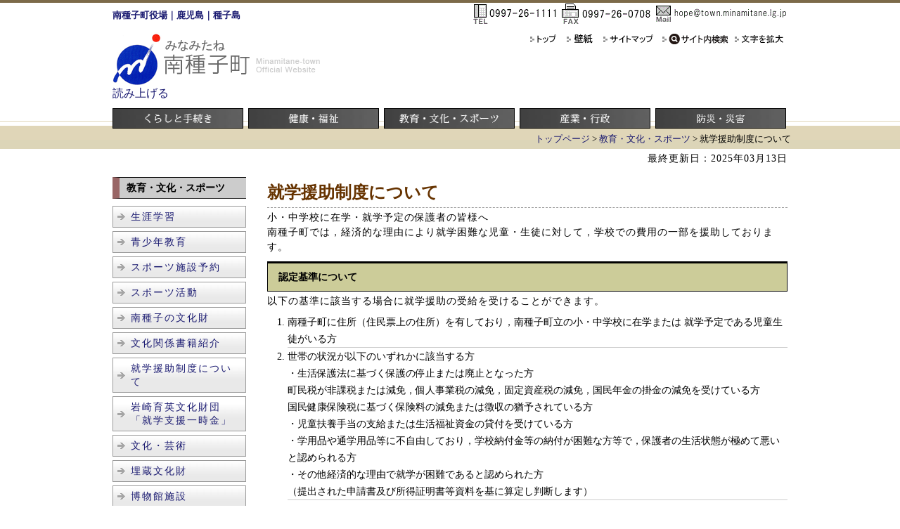

--- FILE ---
content_type: text/html
request_url: http://www.town.minamitane.kagoshima.jp/education/syugakuenjyo.html
body_size: 5317
content:
<!DOCTYPE html PUBLIC "-//W3C//DTD XHTML 1.0 Transitional//EN" "http://www.w3.org/TR/xhtml1/DTD/xhtml1-transitional.dtd">

<html xmlns="http://www.w3.org/1999/xhtml" xml:lang="ja">

<head>


<!--エクスポートする前にコメントアウトを外す（Read Speaker） -->
<script src="//cdn1.readspeaker.com/script/10128/webReader/webReader.js?pids=wr&forceAdapter=ioshtml5&disable=translation,lookup" type="text/javascript" id="rs_req_Init"></script>


<meta http-equiv="Content-Type" content="text/html; charset=utf-8" />

<meta name="Description" content="就学援助制度について" />

<meta name="keywords" content="鹿児島県,種子島,南種子町,役場,オフィシャルサイト,離島" />


<base href="http://www.town.minamitane.kagoshima.jp/" />

<title>就学援助制度について</title>

<link rel="canonical" href="http://www.town.minamitane.kagoshima.jp/" />

<link href="assets/templates/minamitane/css/base.css" rel="stylesheet" type="text/css" media="all" />

<meta name="viewport" content="width=device-width,initial-scale=1" />

<link href="assets/templates/minamitane/css/responsive.css" rel="stylesheet" type="text/css" media="all" />

<script src="assets/js/jquery.js" type="text/javascript"></script>



<script language="javascript" src="assets/js/scrolllayer-js/prototype.js" type="text/javascript"></script>

<script language="javascript" src="assets/js/scrolllayer-js/scriptaculous.js?load=effects" type="text/javascript"></script>

<script language="javascript" src="assets/js/scrolllayer-js/layercommon.js" type="text/javascript"></script>

<!--<script language="javascript" src="assets/js/scrolllayer-js/scrolllayer.js" type="text/javascript"></script>-->

<script language="javascript" src="assets/js/smoothscroll.js" type="text/javascript"></script>

<style type="text/css">

    img, div { behavior: url(iepngfix.htc) }

</style> 

<!--[if lt IE 7]>  

 <style type="text/css">  

 .dock img { behavior: url(iepngfix.htc) }   

 </style>  

<![endif]-->

<!--[if lt IE 6]> 

<script type="text/javascript" src="assets/js/iepngfix_tilebg.js"></script>

<style type="text/css">

    img, div { behavior: url(iepngfix.htc) }

</style>

<![endif]-->

<!-- Google tag (gtag.js) -->
<script async src="https://www.googletagmanager.com/gtag/js?id=G-CPGGTVZLX1"></script>
<script>
  window.dataLayer = window.dataLayer || [];
  function gtag(){dataLayer.push(arguments);}
  gtag('js', new Date());

  gtag('config', 'G-CPGGTVZLX1');
</script>

<link rel="shortcut icon" href="assets/images/favicon.ico" />

<link rel="apple-touch-icon" href="assets/images/symbolmark_3d.gif" />



</head>



<body>

<div id="nav-skiplink">

<p>ページ内のスキップ用リンクです。</p>

<ul>

<li><a href="#mainsub">本文へ移動</a></li>

</ul>

</div>

<!-- header -->

<a name="top" id="top"></a> 

<div id="headerWrapper">

<div id="header" class="clearfix">

<div class="floatLeft">

 

 <h1><a href="index.html">南種子町役場｜鹿児島｜種子島</a></h1>

<a href="index.html"><img src="assets/templates/minamitane/images/logo.gif" alt="鹿児島県南種子町公式ウェブサイト" width="299" height="80" /></a>

</div>

<div class="floatRight">

  <ul id="adress1">

    <li><img src="assets/templates/minamitane/images/tel.gif" alt="電話番号0997-26-1111"  /></li>

<li><img src="assets/templates/minamitane/images/fax.gif" alt="ファックス番号0997-26-0708"  /></li>

<li><img src="assets/templates/minamitane/images/e-mail.gif" alt="メールアドレスhope@town.minamitane.lg.jp"  /></li>

  </ul>

<div class="clear"><hr /></div>

  <ul id="topmenu">

    <li><a href="index.html"><img src="assets/templates/minamitane/images/headermenuTop.gif" alt="トップページへ" width="48" height="15" /></a></li>

    <li><a href="index/wallpaper.html"><img src="assets/templates/minamitane/images/headermenuWallpaper.gif" alt="壁紙" width="48" height="15" /></a></li>

    <li><a href="index/sitemap.html"><img src="assets/templates/minamitane/images/headermenuSitemap.gif" alt="サイトマップ" width="80" height="15" /></a></li>

    <li><a href="index/search.html"><img src="assets/templates/minamitane/images/headermenuSearch1.gif" alt="サイト内検索" width="99" height="15" /></a></li>

    <li><a href="index/text_size.html"><img src="assets/templates/minamitane/images/headermenuTextsize.gif" alt="文字サイズ拡大" width="80" height="15" /></a></li>

</ul>

</div>

<div class="clear"><hr /></div>


<!-- ReadSpeaker -->
<div id="readspeaker_button1" class="rs_skip rsbtn rs_preserve">
  <a href="//app-eas.readspeaker.com/cgi-bin/rsent?customerid=10128&lang=ja_jp&readid=contentWrapper&url=" title="音声で読み上げる" rel="nofollow" class="rsbtn_play" accesskey="L">
    <span class="rsbtn_left rsimg rspart"><span class="rsbtn_text"><span>読み上げる</span></span></span>
    <span class="rsbtn_right rsimg rsplay rspart"></span>
  </a>
</div>



</div>

</div>

<!-- menu -->

<div id="menuWrapper">

<div id="menu" class="clearfix">

    <!-- h2button -->

    <div class="menuButton">

    <p id="h2Button1"><a href="life.html"><img src="assets/templates/minamitane/images/menuTitle02.gif" alt="くらしと手続き" width="180" height="27" /></a></p>

      <p id="h2Button2"><a href="healthcare.html"><img src="assets/templates/minamitane/images/menuTitle03.gif" alt="健康・福祉" width="180" height="27" /></a></p>

      <p id="h2Button3"><a href="education.html"><img src="assets/templates/minamitane/images/menuTitle04.gif" alt="教育・文化・スポーツ" width="180" height="27" /></a></p>

      <p id="h2Button4"><a href="industry.html"><img src="assets/templates/minamitane/images/menuTitle05.gif" alt="産業・行政" width="180" height="27" /></a></p>

      <p id="h2Button5"><a href="disaster.html"><img src="assets/templates/minamitane/images/menuTitle06.gif" alt="防災・災害" width="180" height="27" /></a></p>

    </div>

    <hr />

<em><a href="http://www.town.minamitane.kagoshima.jp/" class="home">トップページ</a> &gt; <a href="http://www.town.minamitane.kagoshima.jp/education.html">教育・文化・スポーツ</a> &gt; 就学援助制度について</em>

  </div>

</div> 

<hr />

<!-- content -->

<div id="contentWrapper">

<div id="content">

<!-- main -->

<div id="mainsub">

<p align="right">最終更新日：2025年03月13日</p>

<h2>就学援助制度について</h2>
<p>小・中学校に在学・就学予定の保護者の皆様へ<br />南種子町では，経済的な理由により就学困難な児童・生徒に対して，学校での費用の一部を援助しております。</p>
<h3>認定基準について</h3>
<p>以下の基準に該当する場合に就学援助の受給を受けることができます。</p>
<ol>
<li>南種子町に住所（住民票上の住所）を有しており，南種子町立の小・中学校に在学または 就学予定である児童生徒がいる方</li>
<li>世帯の状況が以下のいずれかに該当する方<br />・生活保護法に基づく保護の停止または廃止となった方 <br />町民税が非課税または減免，個人事業税の減免，固定資産税の減免，国民年金の掛金の減免を受けている方 <br />国民健康保険税に基づく保険料の減免または徴収の猶予されている方<br />・児童扶養手当の支給または生活福祉資金の貸付を受けている方 <br />・学用品や通学用品等に不自由しており，学校納付金等の納付が困難な方等で，保護者の生活状態が極めて悪いと認められる方 <br />・その他経済的な理由で就学が困難であると認められた方<br /> （提出された申請書及び所得証明書等資料を基に算定し判断します）</li>
</ol>
<p>（参考） 世帯人員別認定所得基準額【目安】････（世帯員の年齢等により変わります）</p>
<table style="width: 100%;">
<tbody>
<tr style="background-color: #cccccc;" align="center">
<td style="text-align: center;">世帯員数</td>
<td style="text-align: center;">2人</td>
<td style="text-align: center;">3人</td>
<td style="text-align: center;">4人</td>
<td style="text-align: center;">5人</td>
<td style="text-align: center;">6人</td>
</tr>
<tr>
<td style="text-align: center;">所得金額</td>
<td style="text-align: center;">1,620,000円</td>
<td style="text-align: center;">2,150,000円</td>
<td style="text-align: center;">2,790,000円</td>
<td style="text-align: center;">3,100,000円</td>
<td style="text-align: center;">3,420,000円</td>
</tr>
</tbody>
</table>
<p>※所得金額については，源泉徴収票や確定申告を行った書類等で確認することができます。<br />※上記以外の世帯員数の場合の所得金額については，南種子町教育委員会へお問い合わせください。</p>
<h4>援助内容・金額等について【令和6年4月1日現在】</h4>
<table style="width: 100%;">
<tbody>
<tr style="background-color: #cccccc;" align="center">
<td rowspan="2">費目名</td>
<td rowspan="2">内容</td>
<td colspan="2">援助金額（年額）</td>
<td rowspan="2">備考</td>
</tr>
<tr style="background-color: #cccccc;" align="center">
<td>小学校</td>
<td>中学校</td>
</tr>
<tr>
<td><span>①学用品費等</span></td>
<td>通常必要とする学用品の購入費</td>
<td>11,630&nbsp;円</td>
<td>22,730円</td>
<td>定額</td>
</tr>
<tr>
<td><span>②通学用品費</span></td>
<td>通常必要とする通学用品の購入費</td>
<td>2,270円</td>
<td>2,270円</td>
<td>定額(1 学年を除く)</td>
</tr>
<tr>
<td><span>③新入学児童生徒学用品費</span></td>
<td>入学にあたり通常必要とする学用品の購入費</td>
<td>57,060円</td>
<td>63,000円</td>
<td>定額</td>
</tr>
<tr>
<td><span>④修学旅行費</span></td>
<td>修学旅行に直接係る交通費等</td>
<td>25,000円</td>
<td>48,000円</td>
<td>定額</td>
</tr>
<tr>
<td><span>⑤校外活動費</span></td>
<td>校外活動に直接係る交通費等</td>
<td>1,600円</td>
<td>-</td>
<td>実費</td>
</tr>
<tr>
<td><span>⑥医療費</span></td>
<td>むし歯や結膜炎等の治療費</td>
<td>-</td>
<td>-</td>
<td>実費</td>
</tr>
</tbody>
</table>
<h4>申請等について</h4>
<ol>
<li>就学援助を希望される場合は，在学する（予定の）学校宛に提出期限までに申請書等を提出してください。</li>
<li>就学援助の受給対象となるかの審査については，南種子町教育委員会において行い，審査結果については，小学校新１年生の方については３月までに，それ以外の方については４月までに学校を通じてお知らせを行います。</li>
<li>援助費は，「援助内容・金額等について」で記載している援助費目のうち，①②が各学期末（７ 月・１２月・３月）に，③⑤は３月に，④は実施前に支給します。⑥は各医療機関へ直接支給します。</li>
</ol>
<h4>問い合わせ先</h4>
<p>南種子町教育委員会管理課<br />〒891-3701 南種子町中之上2793番地1<br />℡ 0997-26-1111</p>





</div>

<hr />

</div>

<!-- Leftsidebar -->

<div id="leftSidebar" class="scrolllayer">

<h4>教育・文化・スポーツ</h4>

<ul><li><a href="http://www.town.minamitane.kagoshima.jp/education/2.html">生涯学習</a></li>
<li><a href="http://www.town.minamitane.kagoshima.jp/education/seishounen.html">青少年教育</a></li>
<li><a href="http://www.town.minamitane.kagoshima.jp/education/sportsinstitution.html">スポーツ施設予約</a></li>
<li><a href="http://www.town.minamitane.kagoshima.jp/education/sports.html">スポーツ活動</a></li>
<li><a href="http://www.town.minamitane.kagoshima.jp/education/bunkazailist.html">南種子の文化財</a></li>
<li><a href="http://www.town.minamitane.kagoshima.jp/education/bunkabook.html">文化関係書籍紹介</a></li>
<li><a href="http://www.town.minamitane.kagoshima.jp/education/syugakuenjyo.html">就学援助制度について</a></li>
<li><a href="http://www.town.minamitane.kagoshima.jp/education/iwasakishienkin.html">岩崎育英文化財団「就学支援一時金」</a></li>
<li><a href="http://www.town.minamitane.kagoshima.jp/education/bunka.html">文化・芸術</a></li>
<li><a href="http://www.town.minamitane.kagoshima.jp/education/maizou.html">埋蔵文化財</a></li>
<li><a href="http://www.town.minamitane.kagoshima.jp/education/1.html">博物館施設</a></li>
<li><a href="http://www.town.minamitane.kagoshima.jp/education/syougakukin.html">南種子町奨学資金貸与制度について</a></li>
<li><a href="http://www.town.minamitane.kagoshima.jp/education/3.html">公民館</a></li>
<li><a href="http://www.town.minamitane.kagoshima.jp/education/4.html">社会教育</a></li>
<li><a href="http://www.town.minamitane.kagoshima.jp/education/5.html">社会教育施設</a></li>
<li><a href="http://www.town.minamitane.kagoshima.jp/education/shiteigakkou.html">指定学校変更・区域外就学</a></li>
<li><a href="http://www.town.minamitane.kagoshima.jp/education/ucyuryugaku.html">宇宙留学制度</a></li>
<li><a href="http://www.town.minamitane.kagoshima.jp/education/kyuusyokumusyouka.html">給食費完全無償化</a></li>
<li><a href="http://www.town.minamitane.kagoshima.jp/education/school-link.html">小・中学校ウェブリンク</a></li>
<li><a href="http://www.town.minamitane.kagoshima.jp/education/6.html">二十歳のつどい</a></li>
<li><a href="http://www.town.minamitane.kagoshima.jp/education/mst-scholarship.html">南種子町「宇宙のまち」奨学金制度について</a></li>
<li><a href="http://www.town.minamitane.kagoshima.jp/education/scholarship.html">南種子町「宇宙のまち」奨学金制度の運用</a></li>
</ul>

<a href="education/syugakuenjyo.html#top"><img src="assets/templates/minamitane/images/topButton.gif" alt="ページの先頭へ" width="115" height="20" /></a><br />

<a href="index.html"><img src="assets/templates/minamitane/images/headermenuTop.gif" alt="トップページ" width="48" height="15" /></a><br />

<a href="index/sitemap.html"><img src="assets/templates/minamitane/images/headermenuSitemap.gif" alt="サイトマップ" width="80" height="15" /></a><br />

<a href="index/search.html"><img src="assets/templates/minamitane/images/headermenuSearch.gif" alt="サイト内検索" width="87" height="15" /></a><br />

<!--
<a href="index/contact_us.html"><img src="assets/templates/minamitane/images/headermenuContact.gif" alt="お問い合せ" width="80" height="15" /></a><br />
-->

<a href="index/text_size.html"><img src="assets/templates/minamitane/images/headermenuTextsize.gif" alt="文字を拡大" width="80" height="15" /></a>

<div class="clear"><hr /></div>

</div>

<div class="clear"><hr /></div>

</div>

<!-- footer -->

<div id="footerWrapper">

  <div id="footerA" class="clearfix">

  <div class="floatLeft"><a href="index.html"><img src="assets/templates/minamitane/images/logoSmall.gif" alt="南種子町オフィシャルサイト" width="118" height="48" /></a></div>

  <div class="floatRight"><a href="education/syugakuenjyo.html#top"><img src="assets/templates/minamitane/images/topButton.gif" alt="トップへ戻る" width="115" height="20" /></a></div>

  </div>

  <hr />

<div id="footerB"> 
<ul>
<li><a href="index.html">トップ</a></li>
<li><a href="index/wallpaper.html">壁紙</a></li>
<li><a href="index/sitemap.html">サイトマップ</a></li>
<li><a href="index/search.html">サイト内検索</a></li>
<li><a href="index/text_size.html">文字を拡大</a></li>
<li><a href="index/sitepolicy.html">このサイトについて</a></li>
<li><a href="index/webaccessibility.html">ウェブアクセシビリティ方針</a></li>
<li><a href="index/contact_us.html">お問い合わせ・通報フォーム</a></li>
</ul>
</div>

  <hr />

  <div id="footerC">

  <div class="floatLeft"><br />

<br />

    <p>〒891-3792　鹿児島県熊毛郡南種子町中之上2793-1</p>

  </div>

  

  <div class="floatRight">

  <ul id="adress2">

    <li><img src="assets/templates/minamitane/images/tel.gif" alt="電話番号0997-26-1111" /></li>

    <li><img src="assets/templates/minamitane/images/fax.gif" alt="ファックス番号0997-26-0708" /></li>

    <li><img src="assets/templates/minamitane/images/e-mail.gif" alt="メールアドレスhope@town.minamitane.lg.jp" /></li>

  </ul>

  </div>

  <div class="clear"><hr /></div></div>

  <hr />

  <div id="footerD">Copyright &copy;2010 - 2026 南種子町役場｜鹿児島｜種子島. All Rights Reserved. 法人番号4000020465020</div>

  <hr />

</div>

<script type="text/javascript" src="/_Incapsula_Resource?SWJIYLWA=719d34d31c8e3a6e6fffd425f7e032f3&ns=2&cb=1549474594" async></script></body>

</html>

--- FILE ---
content_type: text/css
request_url: http://www.town.minamitane.kagoshima.jp/assets/templates/minamitane/css/base.css
body_size: 4070
content:
@charset "utf-8"

/* CSS Document */

	hr								{display: none;}

/* display */

	hr								{display: none;}
	.floatLeft							{display: inline;}
	.floatRight							{display: inline;}
	.clearfix							{display: inline-table;}
	* html.clearfix							{display: block;}
	#adress1 li							{display: inline;}
	#adress2 li							{display: inline;}
	#topmenu li							{display: inline;}
	#leftSidebar li							{display: block;}
	#leftSidebar li a						{display: block;}
	#rightSidebar li						{display: block;}
	#rightSidebar li a						{display: block;}
	#content #mainsubmenu ul li					{display: inline-block;}
	#content #mainsubmenu2 ul li					{display: inline-block;}
	#content #mainsub #sitemap li					{display: inline-block;}
	#content #mainsub #sitemap ul					{display: inline-block;}
	#contentWrapper #leftSidebar					{display: inline;}
	#contentWrapper #leftSidebar .rightsidebar			{display: none;}
	#menu .menuButton ul li						{display: inline;}
	#menu .menuButton #h2Button1 a					{display: block;}
	#menu .menuButton #h2Button2 a					{display: block;}
	#menu .menuButton #h2Button3 a					{display: block;}
	#menu .menuButton #h2Button4 a					{display: block;}
	#menu .menuButton #h2Button5 a					{display: block;}
	#menu .menuButton #h2Button6 a					{display: block;}
	#footerB ul li							{display: inline;}
	#contentWrapper #content #mainsub #hirota table			{display: inline-block;}
	#contentWrapper #content #mainsub .kengakujyo img		{display: block;}
	#contentWrapper #content #mainsub #kouhou .backnumber tr	{display: inline-block;}

/* background */
	* html a.pdf					{background: url(../images/pdf_small.gif) center right no-repeat;}
	a[href$=".pdf"] 				{background: url(../images/pdf_small.gif) center right no-repeat;}
	a[href$=".doc"]					{background: url(../images/word_small.gif) center right no-repeat;}
	a[href$=".docx"]				{background: url(../images/word_small.gif) center right no-repeat;}
	a[href$=".xls"]					{background: url(../images/excel_small.gif) center right no-repeat;}
	a[href$=".xlsx"] 				{background: url(../images/excel_small.gif) center right no-repeat;}


/* background-color */
	h3						{background-color: #CC9;}
	h4						{background-color: #CCC;}
	h5						{background-color: midnightblue;}
	h6						{background-color: #F0F0F0;}
	#footerB					{background-color: midnightblue;}
	#menuWrapper					{background-color: #dcd5b8;}
	#buttonWrapper					{background-color: #dcd5b8;}
	#menuWrapper_bk					{background-color: #CCCCCC;}
	#leftSidebar li a:hover				{background-color: #CCC;}
	#rightSidebar li a:hover			{background-color: #CCC;}
	span.AS_ajax_highlight				{background-color: #ff0;}

/* background-image */
	* html a.docx					{background-image: url(../images/word_small.gif);}
	* html a.doc					{background-image: url(../images/word_small.gif);}
	* html a.xls					{background-image: url(../images/excel_small.gif);}
	* html a.xlsx					{background-image: url(../images/excel_small.gif);}
	#menuWrapper					{background-image: url(../images/menuback.png);}
	#buttonWrapper					{background-image: url(../images/menuback.png);}
	#leftSidebar li					{background-image: url(../images/leftMenuBack.jpg);}
	#leftSidebar li a				{background-image: url(../images/yajirushi.gif);}
	#leftSidebar li a:hover				{background-image: url(../images/yajirushi.gif);}
	#rightSidebar li				{background-image: url(../images/leftMenuBack.jpg);}
	#rightSidebar li a				{background-image: url(../images/yajirushi.gif);}
	#rightSidebar li a:hover			{background-image: url(../images/yajirushi.gif);}
	#menu .menuButton #h2Button1			{background-image: url(../images/topButtonBack.jpg);}
	#menu .menuButton #h2Button1 a			{background-image: url(../images/topButtonBack.jpg);}
	#menu .menuButton #h2Button1 a:hover		{background-image: url(../images/topButtonBack_on.jpg);}
	#menu .menuButton #h2Button2			{background-image: url(../images/topButtonBack.jpg);}
	#menu .menuButton #h2Button2 a			{background-image: url(../images/topButtonBack.jpg);}
	#menu .menuButton #h2Button2 a:hover		{background-image: url(../images/topButtonBack_on.jpg);}
	#menu .menuButton #h2Button3			{background-image: url(../images/topButtonBack.jpg);}
	#menu .menuButton #h2Button3 a			{background-image: url(../images/topButtonBack.jpg);}
	#menu .menuButton #h2Button3 a:hover		{background-image: url(../images/topButtonBack_on.jpg);}
	#menu .menuButton #h2Button4			{background-image: url(../images/topButtonBack.jpg);}
	#menu .menuButton #h2Button4 a			{background-image: url(../images/topButtonBack.jpg);}
	#menu .menuButton #h2Button4 a:hover		{background-image: url(../images/topButtonBack_on.jpg);}
	#menu .menuButton #h2Button5			{background-image: url(../images/topButtonBack.jpg);}
	#menu .menuButton #h2Button5 a			{background-image: url(../images/topButtonBack.jpg);}	
	#menu .menuButton #h2Button5 a:hover		{background-image: url(../images/topButtonBack_on.jpg);}
	#menu .menuButton #h2Button6			{background-image: url(../images/topButtonBack.jpg);}
	#menu .menuButton #h2Button6 a			{background-image: url(../images/topButtonBack.jpg);}
	#menu .menuButton #h2Button6 a:hover		{background-image: url(../images/topButtonBack_on.jpg)}

/* background-position */
	* html a.doc					{background-position: right center;}
	* html a.docx					{background-position: right center;}
	* html a.xls					{background-position: right center;}
	* html a.xlsx					{background-position: right center;}
	#leftSidebar li					{background-position: left center;}
	#leftSidebar li a				{background-position: left center;}
	#leftSidebar li a:hover				{background-position: left center;}
	#rightSidebar li				{background-position: left center;}
	#rightSidebar li a				{background-position: left center;}
	#rightSidebar li a:hover			{background-position: left center;}

/* background-repeat */
	* html a.doc					{background-repeat: no-repeat;}
	* html a.docx					{background-repeat: no-repeat;}
	* html a.xls					{background-repeat: no-repeat;}
	* html a.xlsx					{background-repeat: no-repeat;}
	#menuWrapper					{background-repeat: repeat-x;}
	#buttonWrapper					{background-repeat: repeat-x;}
	#menuWrapper_bk					{background-repeat: repeat-x;}
	#leftSidebar li					{background-repeat: repeat-x;}
	#leftSidebar li a				{background-repeat: no-repeat;}
	#leftSidebar li a:hover				{background-repeat: no-repeat;}
	#rightSidebar li				{background-repeat: repeat-x;}
	#rightSidebar li a				{background-repeat: no-repeat;}
	#rightSidebar li a:hover			{background-repeat: no-repeat;}
	#menu .menuButton #h2Button1			{background-repeat: repeat-y;}
	#menu .menuButton #h2Button1 a			{background-repeat: repeat-y;}
	#menu .menuButton #h2Button1 a:hover		{background-repeat: repeat-y;}
	#menu .menuButton #h2Button2			{background-repeat: repeat-y;}
	#menu .menuButton #h2Button2 a			{background-repeat: repeat-y;}
	#menu .menuButton #h2Button2 a:hover		{background-repeat: repeat-y;}
	#menu .menuButton #h2Button3			{background-repeat: repeat-y;}
	#menu .menuButton #h2Button3 a			{background-repeat: repeat-y;}
	#menu .menuButton #h2Button3 a:hover		{background-repeat: repeat-y;}
	#menu .menuButton #h2Button4			{background-repeat: repeat-y;}
	#menu .menuButton #h2Button4 a			{background-repeat: repeat-y;}
	#menu .menuButton #h2Button4 a:hover		{background-repeat: repeat-y;}
	#menu .menuButton #h2Button5			{background-repeat: repeat-y;}
	#menu .menuButton #h2Button5 a			{background-repeat: repeat-y;}
	#menu .menuButton #h2Button5 a:hover		{background-repeat: repeat-y;}
	#menu .menuButton #h2Button6			{background-repeat: repeat-y;}
	#menu .menuButton #h2Button6 a			{background-repeat: repeat-y;}
	#menu .menuButton #h2Button6 a:hover		{background-repeat: repeat-y;}
/* behavior */
	html,body					{behavior: url("csshover3.htc");}

/* border */
	#menu .menuButton #h2Button1			{border: 1px solid #000;}
	#menu .menuButton #h2Button2			{border: 1px solid #000;}
	#menu .menuButton #h2Button3			{border: 1px solid #000;}
	#menu .menuButton #h2Button4			{border: 1px solid #000;}
	#menu .menuButton #h2Button5			{border: 1px solid #000;}
	#menu .menuButton #h2Button6			{border: 1px solid #000;}
	#leftSidebar li					{border: 1px solid #999;}
	#rightSidebar li				{border: 1px solid #999;}
	#rightSidebar #ad				{border: 1px solid #999;}
	td						{border: 1px solid #000;}
	th						{border: 1px solid #000;}
	#contentWrapper #content #mainsub #cyoucyou td	{border: none;}


/* border-bottom-color */
	#content #main ul li				{border-bottom-color: #CCC;}
	#content #mainsub ul li				{border-bottom-color: #CCC;}
	#content #mainsubmenu ul li			{border-bottom-color: #CCC;}
	#content #mainsubmenu2 ul li			{border-bottom-color: #CCC;}
	#content #main #newslist ul li			{border-bottom-color: #CCC;}
	h2						{border-bottom-color: #999999;}
	h3						{border-bottom-color: #000;}
	h4						{border-bottom-color: #333;}
	#main ol li					{border-bottom-color: #CCC;}
	#mainsub ol li					{border-bottom-color: #CCC;}

/* border-bottom-style */
	#content #main ul li				{border-bottom-style: solid;}
	#content #mainsub ul li				{border-bottom-style: solid;}
	#content #mainsubmenu ul li			{border-bottom-style: solid;}
	#content #mainsubmenu2 ul li			{border-bottom-style: solid;}
	#content #main #newslist ul li			{border-bottom-style: dashed;}
	#content #mainsub #sitemap li			{border-bottom-style: dashed;}
	img						{border-bottom-style: none;}
	#contentWrapper #content #main img		{border-bottom-style: none;}
	h2						{border-bottom-style: dashed;}
	h3						{border-bottom-style: solid;}
	h4						{border-bottom-style: solid;}
	#main ol li					{border-bottom-style: solid;}
	#mainsub ol li					{border-bottom-style: solid;}


/* border-bottom-width */
	#content #main ul li				{border-bottom-width: 1px;}
	#content #mainsub ul li				{border-bottom-width: 1px;}
	#content #mainsubmenu ul li			{border-bottom-width: 2px;}
	#content #mainsubmenu2 ul li			{border-bottom-width: 2px;}
	#content #main #newslist ul li			{border-bottom-width: 1px;}
	h2						{border-bottom-width: 1px;}
	h3						{border-bottom-width: 1px;}
	h4						{border-bottom-width: 1px;}
	#main ol li					{border-bottom-width: 1px;}
	#mainsub ol li					{border-bottom-width: 1px;}

/* border-collapse */
	table						{border-collapse: collapse;}
	#leftSidebar table				{border-collapse: collapse;}
	
	
	
/* border-left-color */
	h3						{border-left-color: #000;}
	h4						{border-left-color: #966;}
	h5						{border-left-color: #F90;}


/* border-left-style */
	img						{border-left-style: none;}
	#contentWrapper #content #main img		{border-left-style: none;}
	h3						{border-left-style: solid;}
	h4						{border-left-style: solid;}
	h5						{border-left-style: solid;}

/* border-left-width */
	h3						{border-left-width: 1px;}
	h4						{border-left-width: 10px;}
	h5						{border-left-width: 2px;}

/* border-right-color */
	h3						{border-right-color: #000;}
	
/* border-right-style */
	img						{border-right-style: none;}
	#contentWrapper #content #main img		{border-right-style: none;}
	h3						{border-right-style: solid;}

/* border-right-width */
	h3						{border-right-width: 1px;}

/* border-top-color */	
	#headerWrapper					{border-top-color: #7C6A49;}
	#footerD					{border-top-color: #999999;}
	h3						{border-top-color: #000;}
	h4						{border-top-color: #000;}
	
	
/* border-top-style */
	#headerWrapper					{border-top-style: solid;}
	#footerD					{border-top-style: solid;}
	img						{border-top-style: none;}
	#contentWrapper #content #main img		{border-top-style: none;}
	h3						{border-top-style: solid;}
	h4						{border-top-style: solid;}



/* border-top-width */
	#headerWrapper					{border-top-width: 4px;}
	#footerD					{border-top-width: 1px;}
	h3						{border-top-width: 3px;}
	h4						{border-top-width: 1px;}
	
	


/* clear */
	.clear						{clear: both;}
	#menuWrapper					{clear: both;}
	#buttonWrapper					{clear: both;}
	#menuWrapper_bk					{clear: both;}
	#contentWrapper					{clear: both;}
	#content					{clear: both;}
	#footerB					{clear: both;}
	#footerC					{clear: both;}

/* color */
	html,body					{color: #000000;}
	a						{color: midnightblue;}
	span.AS_ajax_highlight				{color: #333;}
	#footerB p					{color: #FFFFFF;}
	#footerB a					{color: #FFFFFF;}
	#footerB a:hover				{color: #CC9;}
	h1						{color: #999;}
	h2						{color: #630;}
	h3						{color: #000;}
	h4						{color: #000;}
	h5						{color: #FFF;}

/* float */
	.floatLeft					{float: left;}
	.floatRight					{float: right;}
	#menu .menuButton #h2Button1			{float: left;}
	#menu .menuButton #h2Button2			{float: left;}
	#menu .menuButton #h2Button3			{float: left;}
	#menu .menuButton #h2Button4			{float: left;}
	#menu .menuButton #h2Button5			{float: left;}
	#menu .menuButton #h2Button6			{float: left;}
	#content					{float: right;}
	#contentWrapper #content #main			{float: left;}
	#contentWrapper #content #mainsub		{float: left;}
	#contentWrapper #leftSidebar			{float: left;}
	#contentWrapper #content #rightSidebar		{float: right;}
	em						{float: right;}
	
	

/* font-family */
	html, body					{font-family:"ＭＳ Ｐゴシック", Osaka, "ヒラギノ角ゴ Pro W3"}

/* font-size */
	#menu .menuButton #h2Button1 a			{font-size: 110%;}
	#menu .menuButton #h2Button2 a			{font-size: 110%;}
	#menu .menuButton #h2Button3 a			{font-size: 110%;}
	#menu .menuButton #h2Button4 a			{font-size: 110%;}
	#menu .menuButton #h2Button5 a			{font-size: 110%;}
	#menu .menuButton #h2Button6 a			{font-size: 110%;}
	#leftSidebar li a				{font-size: 90%;}
	#rightSidebar li a				{font-size: 90%;}
	#footerB ul li					{font-size: 80%;}
	#footerC .floatLeft p				{font-size: 70%;}
	#footerD					{font-size: 70%;}
	#content #main ul				{font-size: 90%;}
	#content #mainsub ul				{font-size: 100%;}
	#content #mainsubmenu ul			{font-size: 100%;}
	#content #mainsubmenu2 ul			{font-size: 100%;}
	p						{font-size: 90%;}
	h1						{font-size: 80%;}
	h2						{font-size: 150%;}
	h3						{font-size: 90%;}
	h4						{font-size: 90%;}
	h5						{font-size: 90%;}
	h6						{font-size: 80%;}
	em						{font-size: 80%;}
	ol						{font-size: 90%;}
	table						{font-size: 80%;}
	#leftSidebar table				{font-size: 80%;}

/* font-style */
	span.AS_ajax_highlight				{font-style:italic;}
	em						{font-style: normal;}

/* height */
	* html .clearfix						{height: 1%;}


/* left */
	#nav-skiplink					{left: -10000px;}

/* letter-spacing */
	#leftSidebar li a				{letter-spacing: 2px;}
	#rightSidebar li a				{letter-spacing: 2px;}
	#footerB p					{letter-spacing: 1px;}
	p						{letter-spacing: 1px;}

/* line-height */
	#footerC .floatLeft p				{line-height: 100%;}
	#content #main ul				{line-height: 150%;}
	#content #mainsub ul				{line-height: 100%;}
	#content #mainsubmenu ul			{line-height: 150%;}
	#content #mainsubmenu2 ul			{line-height: 150%;}
	p						{line-height: 150%;}
	ol						{line-height: 170%;}
	table						{line-height: 150%;}

/* list-style-type */
	#adress1 li					{list-style-type: none;}
	#adress2 li					{list-style-type: none;}
	#leftSidebar li					{list-style-type: none;}
	#leftSidebar li a				{list-style-type: none;}
	#rightSidebar li				{list-style-type: none;}
	#rightSidebar li a				{list-style-type: none;}
	#content #main ul				{list-style-type: none;}
	#content #mainsubmenu ul			{list-style-type: none;}
	#content #mainsubmenu2 ul			{list-style-type: none;}
	#content #main #newslist ul li			{list-style-type: none;}
	ol						{list-style-type: decimal;}
	

/* margin */
	html, body							{margin: 0px;}
	.floatLeft							{margin: 0px;}
	.floatRight							{margin: 0px;}
	#topmenu li							{margin: 0px;}
	#buttonWrapper							{margin: 0px;}
	#menu .menuButton						{margin: 0px;}
	#menu .menuButton ul li						{margin: 0px;}
	#menu .menuButton #h2Button1 a					{margin: 0px;}
	#menu .menuButton #h2Button2 a					{margin: 0px;}
	#menu .menuButton #h2Button3 a					{margin: 0px;}
	#menu .menuButton #h2Button4 a					{margin: 0px;}
	#menu .menuButton #h2Button5 a					{margin: 0px;}
	#menu .menuButton #h2Button6 a					{margin: 0px;}
	#menu .floatRight #kurashi					{margin: 0px;}
	#content							{margin: 0px;}
	#content #main ul						{margin: 0px;}
	#content #mainsub ul						{margin: 0px;}
	#content #mainsubmenu ul					{margin: 0px;}
	#content #mainsubmenu2 ul					{margin: 0px;}
	#content #main #newslist ul li					{margin: 0px;}
	#footerB							{margin: 0px;}
	h2								{margin: 0px;}
	ul								{margin: 0px;}
	#main ol li							{margin: 0px;}
	#mainsub ol li							{margin: 0px;}
	#contentWrapper #content #mainsub #cyoucyou .syoukai img	{margin:10px;}
	#contentWrapper #content #mainsub .kengakujyo img		{margin: 1px;}

/* margin-bottom */
	#headerWrapper					{margin-bottom: 5px;}
	#headerWrapper #header				{margin-bottom: 0px;}
	#header .floatRight				{margin-bottom: 0px;}
	#adress1 li					{margin-bottom: 10px;}
	#adress2 li					{margin-bottom: 10px;}
	#menuWrapper					{margin-bottom: 30px;}
	#menuWrapper_bk					{margin-bottom: 10px;}
	#menu						{margin-bottom: 0px;}
	#menu .menuButton #h2Button1			{margin-bottom: 7px;}
	#menu .menuButton #h2Button2			{margin-bottom: 7px;}
	#menu .menuButton #h2Button3			{margin-bottom: 7px;}
	#menu .menuButton #h2Button4			{margin-bottom: 7px;}
	#menu .menuButton #h2Button5			{margin-bottom: 7px;}
	#menu .menuButton #h2Button6			{margin-bottom: 7px;}
	#subMenuWrapper					{margin-bottom: 0px;}
	#contentWrapper					{margin-bottom: 0px;}
	#leftSidebar ul					{margin-bottom: 15px;}
	#leftSidebar li					{margin-bottom: 5px;}
	#rightSidebar ul				{margin-bottom: 15px;}
	#rightSidebar li				{margin-bottom: 5px;}
	#contentWrapper #content #rightSidebar img	{margin-bottom: 5px;}
	#rightSidebar #ad				{margin-bottom: 0px;}
	#rightSidebar #ad img				{margin-bottom: 2px;}
	#footerA					{margin-bottom: 0px;}
	#footerB ul li					{margin-bottom: 2px;}
	#footerC					{margin-bottom: 0px;}
	#footerC .floatLeft p				{margin-bottom: 3px;}
	#footerD					{margin-bottom: 0px;}
	#content #main ul li				{margin-bottom: 5px;}
	#content #mainsub ul li				{margin-bottom: 5px;}
	#content #mainsubmenu ul li			{margin-bottom: 10px;}
	#content #mainsubmenu2 ul li			{margin-bottom: 10px;}
	#content #main #newslist ul li			{margin-bottom: 0px;}
	#content #mainsub #sitemap li			{margin-bottom: 3px;}
	p						{margin-bottom: 7px;}
	#contentWrapper #content #main img		{margin-bottom: 0px;}
	h1						{margin-bottom: 12px;}
	h3						{margin-bottom: 0px;}
	h4						{margin-bottom: 10px;}
	h5						{margin-bottom: 10px;}
	h6						{margin-bottom: 5px;}
	#main ol					{margin-bottom: 10px;}
	#mainsub ol					{margin-bottom: 10px;}
	table						{margin-bottom: 10px;}
	#leftSidebar table				{margin-bottom: -5px;}
	

/* margin-left */
	#headerWrapper					{margin-left: 0px;}
	#headerWrapper #header				{margin-left: auto;}
	#header .floatRight				{margin-left: 0px;}
	#adress1 li					{margin-left: 0px;}
	#adress2 li					{margin-left: 0px;}
	#menuWrapper					{margin-left: 0px;}
	#menuWrapper_bk					{margin-left: 0px;}
	#menu						{margin-left: auto;}
	#menu .menuButton #h2Button1			{margin-left: 5px;}
	#menu .menuButton #h2Button2			{margin-left: 5px;}
	#menu .menuButton #h2Button3			{margin-left: 5px;}
	#menu .menuButton #h2Button4			{margin-left: 5px;}
	#menu .menuButton #h2Button5			{margin-left: 5px;}
	#menu .menuButton #h2Button6			{margin-left: 5px;}
	#subMenuWrapper					{margin-left: auto;}
	#contentWrapper					{margin-left: auto;}
	#contentWrapper #content #rightSidebar		{margin-left: 10px;}
	#footerA					{margin-left: auto;}
	#footerB ul li					{margin-left: 15px;}
	#footerC					{margin-left: auto;}
	#footerC .floatLeft p				{margin-left: 0px;}
	#footerD					{margin-left: auto;}
	#content #main ul li				{margin-left: 0px;}
	#content #mainsub ul				{margin-left: 20px;}
	#content #mainsub ul li				{margin-left: 0px;}
	#content #mainsubmenu ul li			{margin-left: 10px;}
	#content #mainsubmenu2 ul li			{margin-left: 10px;}
	#content #main #newslist ul li			{margin-left: 0px;}
	#content #mainsub #sitemap ul			{margin-left: 0px;}
	p						{margin-left: 0px;}
	#contentWrapper #content #main img		{margin-left: 0px;}

/* margin-right */
	#headerWrapper					{margin-right: 0px;}
	#headerWrapper #header				{margin-right: auto;}
	#header .floatRight				{margin-right: 0px;}
	h1						{margin-left: 0px;}
	h3						{margin-left: 0px;}
	h4						{margin-left: 0px;}
	h5						{margin-left: 0px;}
	h6						{margin-left: 0px;}
	#main ol					{margin-left: 0px;}
	#mainsub ol					{margin-left: 0px;}
	#adress1 li					{margin-right: 0px;}
	#adress2 li					{margin-right: 0px;}
	#menuWrapper					{margin-right: 0px;}
	#menuWrapper_bk					{margin-right: 0px;}
	#menu						{margin-right: auto;}
	#menu .menuButton #h2Button1			{margin-right: 2px;}
	#menu .menuButton #h2Button2			{margin-right: 2px;}
	#menu .menuButton #h2Button3			{margin-right: 2px;}
	#menu .menuButton #h2Button4			{margin-right: 2px;}
	#menu .menuButton #h2Button5			{margin-right: 2px;}
	#menu .menuButton #h2Button6			{margin-right: 2px;}
	#subMenuWrapper					{margin-right: auto;}
	#contentWrapper					{margin-right: auto;}
	#contentWrapper #leftSidebar			{margin-right: 30px;}
	#footerA					{margin-right: auto;}
	#footerB p					{margin-right: auto;}
	#footerC					{margin-right: auto;}
	#footerC .floatLeft p				{margin-right: 0px;}
	#footerD					{margin-right: auto;}
	#content #main ul li				{margin-right: 0px;}
	#content #mainsub ul li				{margin-right: 0px;}
	#content #mainsubmenu ul li			{margin-right: 25px;}
	#content #mainsubmenu2 ul li			{margin-right: 25px;}
	#content #main #newslist ul li			{margin-right: 0px;}
	#content #mainsub #sitemap li			{margin-right: 25px;}
	p						{margin-right: 0px;}
	#contentWrapper #content #main img		{margin-right: 0px;}
	h1						{margin-right: 0px;}
	h3						{margin-right: 0px;}
	h4						{margin-right: 0px;}
	h5						{margin-right: 0px;}
	h6						{margin-right: 0px;}
	#main ol					{margin-right: 0px;}
	#mainsub ol					{margin-right: 0px;}


/* margin-top */
	#headerWrapper					{margin-top: 0px;}
	#headerWrapper #header				{margin-top: 0px;}
	#header .floatRight				{margin-top: 0px;}
	#adress1 li					{margin-top: 0px;}
	#adress2 li					{margin-top: 0px;}
	#topmenu					{margin-top: 10px;}
	#menuWrapper					{margin-top: 0px;}
	#menuWrapper_bk					{margin-top: 0px;}
	#menu						{margin-top: 0px;}
	#menu .menuButton #h2Button1			{margin-top: 0px;}
	#menu .menuButton #h2Button2			{margin-top: 0px;}
	#menu .menuButton #h2Button3			{margin-top: 0px;}
	#menu .menuButton #h2Button4			{margin-top: 0px;}
	#menu .menuButton #h2Button5			{margin-top: 0px;}
	#menu .menuButton #h2Button6			{margin-top: 0px;}
	#subMenuWrapper					{margin-top: 0px;}
	#contentWrapper					{margin-top: 0px;}
	#contentWrapper #content #mainsub		{margin-top: -30px;}
	#rightSidebar #ad img				{margin-top: 2px;}
	#footerA					{margin-top: 0px;}
	#footerB ul li					{margin-top: 0px;}
	#footerC					{margin-top: 0px;}
	#footerC .floatLeft p				{margin-top: 0px;}
	#footerD					{margin-top: 0px;}
	#content #main ul li				{margin-top: 0px;}
	#content #mainsub ul li				{margin-top: 10px;}
	#content #mainsubmenu ul li			{margin-top: 10px;}
	#content #mainsubmenu2 ul li			{margin-top: 10px;}
	#content #main #newslist ul li			{margin-top: 0px;}
	p						{margin-top: 3px;}
	#contentWrapper #content #main img		{margin-top: 10px;}
	h1						{margin-top: 10px;}
	h3						{margin-top: 10px;}
	h4						{margin-top: 10px;}
	h5						{margin-top: 10px;}
	h6						{margin-top: 5px;}
	ol						{margin-top: 0px;}
	#main ol					{margin-top: 0px;}
	#mainsub ol					{margin-top: 0px;}
	table						{margin-top: 10px;}
	#leftSidebar table				{margin-top: 10px;}
	

/* min-height */
	.clearfix					{min-height: 1%;}

/* overflow */
	#menu						{overflow: hidden;}
	#menu .menuButton #h2Button1			{overflow: hidden;}
	#menu .menuButton #h2Button2			{overflow: hidden;}
	#menu .menuButton #h2Button3			{overflow: hidden;}
	#menu .menuButton #h2Button4			{overflow: hidden;}
	#menu .menuButton #h2Button5			{overflow: hidden;}
	#menu .menuButton #h2Button6			{overflow: hidden;}

/* padding */
	html, body					{padding: 0px;}
	.floatLeft					{padding: 0px;}
	.floatRight					{padding: 0px;}
	#headerWrapper					{padding: 0px;}
	#headerWrapper #header				{padding: 0px;}
	#header .floatRight				{padding: 0px;}
	#adress1 li					{padding: 0px;}
	#adress2 li					{padding: 0px;}
	#topmenu li					{padding: 0px;}
	#menuWrapper					{padding: 0px;}
	#buttonWrapper					{padding: 0px;}
	#menuWrapper_bk					{padding: 0px;}
	#menu .menuButton ul li				{padding: 0px;}
	#menu .menuButton				{padding: 0px;}
	#menu .menuButton #h2Button1			{padding: 0px;}
	#menu .menuButton #h2Button1 a			{padding: 0px;}
	#menu .menuButton #h2Button2			{padding: 0px;}
	#menu .menuButton #h2Button2 a			{padding: 0px;}
	#menu .menuButton #h2Button3			{padding: 0px;}
	#menu .menuButton #h2Button3 a			{padding: 0px;}
	#menu .menuButton #h2Button4			{padding: 0px;}
	#menu .menuButton #h2Button4 a			{padding: 0px;}
	#menu .menuButton #h2Button5			{padding: 0px;}
	#menu .menuButton #h2Button5 a			{padding: 0px;}
	#menu .menuButton #h2Button6			{padding: 0px;}
	#menu .menuButton #h2Button6 a			{padding: 0px;}
	#menu .floatRight #kurashi			{padding: 0px;}
	#contentWrapper					{padding: 0px;}
	#content					{padding: 0px;}
	#content #main ul				{padding: 0px;}
	#content #mainsub ul				{padding: 0px;}
	#content #mainsubmenu ul			{padding: 0px;}
	#content #mainsubmenu2 ul			{padding: 0px;}
	p						{padding: 0px;}
	img						{padding: 0px;}
	#contentWrapper #content #main img		{padding: 0px;}
	ul						{padding: 0px;}
	td						{padding: 5px;}
	th						{padding: 5px;}
	#contentWrapper #content #mainsub #cyoucyou td	{padding: 5px;}
	td						{padding: 2px;}

/* padding-bottom */
	#menu						{padding-bottom: 5px;}
	#leftSidebar li a				{padding-bottom: 5px;}
	#rightSidebar li a				{padding-bottom: 5px;}
	#rightSidebar #ad				{padding-bottom: 8px;}
	#footerB					{padding-bottom: 5px;}
	#footerD					{padding-bottom: 10px;}
	#content #main ul li				{padding-bottom: 5px;}
	#content #mainsub ul li				{padding-bottom: 5px;}
	#content #mainsubmenu ul li			{padding-bottom: 0px;}
	#content #mainsubmenu2 ul li			{padding-bottom: 0px;}
	h2						{padding-bottom: 5px;}
	h3						{padding-bottom: 10px;}
	h4						{padding-bottom: 5px;}
	h5						{padding-bottom: 5px;}
	h6						{padding-bottom: 3px;}



/* padding-left */
	#menu						{padding-left: 0px;}
	#leftSidebar li a				{padding-left: 25px;}
	#rightSidebar li a				{padding-left: 25px;}
	#rightSidebar #ad				{padding-left: 10px;}
	#footerB					{padding-left: 0px;}
	#content #main ul li				{padding-left: 0px;}
	#content #mainsub ul li				{padding-left: 0px;}
	#content #mainsubmenu ul li			{padding-left: 0px;}
	#content #mainsubmenu2 ul li			{padding-left: 0px;}
	#content #main #newslist ul li			{padding-left: 1em;}
	h3						{padding-left: 15px;}
	h4						{padding-left: 10px;}
	h5						{padding-left: 13px;}
	h6						{padding-left: 15px;}
	#main ol					{padding-left: 2em;}
	#mainsub ol					{padding-left: 2em;}
	
	
/* padding-right */
	a[href$=".pdf"] 				{padding-right:15px;}
	* html a.pdf					{padding-right:15px;}
	a[href$=".docx"]				{padding-right:15px;}
	* html a.docx					{padding-right:15px;}
	a[href$=".doc"]					{padding-right:15px;}
	* html a.doc					{padding-right:15px;}
	a[href$=".xls"]					{padding-right:15px;}
	* html a.xls					{padding-right:15px;}
	a[href$=".xlsx"]				{padding-right:15px;}
	* html a.xlsx					{padding-right:15px;}
	#menu						{padding-right: 0px;}
	#leftSidebar li a				{padding-right:10px;}
	#rightSidebar li a				{padding-right:10px;}
	#rightSidebar #ad				{padding-right: 10px;}
	#footerB					{padding-right: 0px;}
	#content #main ul li				{padding-right: 0px;}
	#content #mainsub ul li				{padding-right: 0px;}
	#content #mainsubmenu ul li			{padding-right: 0px;}
	#content #mainsubmenu2 ul li			{padding-right: 0px;}
	h3						{padding-right: 5px;}
	
	
	
	
	

/* padding-top */
	#menu						{padding-top: 5px;}
	#leftSidebar li a				{padding-top: 5px;}
	#rightSidebar li a				{padding-top: 5px;}
	#rightSidebar #ad				{padding-top: 8px;}
	#footerB					{padding-top: 5px;}
	#footerD					{padding-top: 7px;}
	#content #main ul li				{padding-top: 2px;}
	#content #mainsub ul li				{padding-top: 2px;}
	#content #mainsubmenu ul li			{padding-top: 10px;}
	#content #mainsubmenu2 ul li			{padding-top: 10px;}
	h2						{padding-top: 15px;}
	h3						{padding-top: 10px;}
	h4						{padding-top: 5px;}
	h5						{padding-top: 5px;}
	h6						{padding-top: 3px;}
	

/* position */
	#nav-skiplink					{position: absolute;}
	#contentWrapper					{position: relative;}

/* text-align */
	html,body					{text-align: center;}
	#headerWrapper #header				{text-align: left;}
	#header .floatRight				{text-align: right;}
	#menu						{text-align: left;}
	#menu .menuButton				{text-align: center;}
	#contentWrapper					{text-align: left;}
	#footerA					{text-align: left;}
	#footerB					{text-align: center;}
	#footerC					{text-align: left;}
	#footerD					{text-align: left;}
	em						{text-align: right;}
	.justifyright					{text-align: right;}
	
	

/* text-decoration */
	a						{text-decoration: none;}
	#menu .menuButton #h2Button1 a			{text-decoration: none;}
	#menu .menuButton #h2Button2 a			{text-decoration: none;}
	#menu .menuButton #h2Button3 a			{text-decoration: none;}
	#menu .menuButton #h2Button4 a			{text-decoration: none;}
	#menu .menuButton #h2Button5 a			{text-decoration: none;}
	#menu .menuButton #h2Button6 a			{text-decoration: none;}
	#leftSidebar li a				{text-decoration: none;}
	#rightSidebar li a				{text-decoration: none;}
	#footerB a					{text-decoration: none;}

/* top */
	#nav-skiplink					{top: -10000px;}

/* width */
	#headerWrapper					{width: 100%;}
	#headerWrapper #header				{width: 960px;}
	#menuWrapper					{width: 100%;}
	#buttonWrapper					{width: 100%;}
	#menuWrapper_bk					{width: 100%;}
	#menu						{width: 970px;}
	#menu .menuButton #h2Button1			{width: 184px;}
	#menu .menuButton #h2Button2			{width: 184px;}
	#menu .menuButton #h2Button3			{width: 184px;}
	#menu .menuButton #h2Button4			{width: 184px;}
	#menu .menuButton #h2Button5			{width: 184px;}
	#menu .menuButton #h2Button6			{width: 184px;}
	#subMenuWrapper					{width: 960px;}
	#contentWrapper					{width: 960px;}
	#content					{width: 740px;}
	#contentWrapper #content #main			{width: 480px;}
	#contentWrapper #content #mainsub		{width: 740px;}
	#contentWrapper #leftSidebar			{width: 190px;}
	#contentWrapper #content #rightSidebar		{width: 230px;}
	#footerA					{width: 960px;}
	#footerB					{width: 100%;}
	#footerC					{width: 960px;}
	#footerD					{width: 960px;}
	#content #mainsubmenu ul li			{width: 260px;}
	#content #mainsubmenu2 ul li			{width: 260px;}
	#content #mainsub #sitemap li			{width: 300px;}
	.justifyright					{width: 100%;}



/* zoom */
	#content #mainsubmenu ul li			{*zoom: 1;}
	#content #mainsubmenu2 ul li			{*zoom: 1;}


--- FILE ---
content_type: text/css
request_url: http://www.town.minamitane.kagoshima.jp/assets/templates/minamitane/css/responsive.css
body_size: 586
content:
@charset "utf-8";@media screen and (max-width:480px){#contentWrapper #content #mainsub #kouhou table{border-collapse:collapse}#header .floatRight{display:none}#menu .floatLeft{display:none}#contentWrapper #content #rightSidebar{display:none}#contentWrapper #leftSidebar #schoolLink{display:none}#contentWrapper #leftSidebar.scrolllayer{display:none}#contentWrapper #leftSidebar .rightsidebar{display:block}#contentWrapper #content #mainsub #hirota p{display:inline}#contentWrapper #content #mainsub #kouhou td{display:block}#contentWrapper #content #mainsub #kouhou th{display:block}#menu .menuButton #h2Button1{float:none}#menu .menuButton #h2Button2{float:none}#menu .menuButton #h2Button3{float:none}#menu .menuButton #h2Button4{float:none}#menu .menuButton #h2Button5{float:none}#menu .menuButton #h2Button6{float:none}#footerWrapper #footerB a{float:none}#footerWrapper #footerC .floatRight{float:left}#contentWrapper #content #mainsub #cyoucyou .syoukai img{align:center}#contentWrapper #content #mainsub #kouhou td{text-align:center}#headerWrapper #header{width:100vw}#menu{width:100vw}#menu .menuButton #h2Button1{width:96vw}#menu .menuButton #h2Button2{width:96vw}#menu .menuButton #h2Button3{width:96vw}#menu .menuButton #h2Button4{width:96vw}#menu .menuButton #h2Button5{width:96vw}#menu .menuButton #h2Button6{width:96vw}#contentWrapper{width:96vw}#content{width:96vw}#contentWrapper #leftSidebar{width:96vw}#contentWrapper #content #main{width:96vw}#contentWrapper #content #main p{width:96vw}#footerWrapper{width:100vw}#footerWrapper #footerA{width:96vw}#footerWrapper #footerB{width:100vw}#footerWrapper #footerB p{width:100vw}#footerWrapper #footerD{width:100vw}#footerWrapper #footerC{width:96vw}#contentWrapper #content #mainsub{width:96vw}#contentWrapper #content #mainsub #hirota p{width:96vw}#contentWrapper #content #mainsub .kengakujyo{width:96vw}#contentWrapper #content #mainsub #kouhou table,thead,tr{width:96vw}}

--- FILE ---
content_type: application/javascript
request_url: http://www.town.minamitane.kagoshima.jp/assets/js/scrolllayer-js/layercommon.js
body_size: 448
content:
var LayerCommon=Class.create();LayerCommon.getPageScroll=function(){var scrollLeft,scrollTop;if(document.documentElement&&document.documentElement.scrollTop){scrollLeft=document.documentElement.scrollLeft;scrollTop=document.documentElement.scrollTop;}else{scrollLeft=document.body.scrollLeft;scrollTop=document.body.scrollTop;}
return[scrollLeft,scrollTop];};LayerCommon.getScrollSize=function(){var scrollWidth,scrollHeight;if(document.body&&document.body.scrollWidth){scrollWidth=document.body.scrollWidth;scrollHeight=document.body.scrollHeight;}else{scrollWidth=document.body.offsetWidth;scrollHeight=document.body.offsetHeight;}
return[scrollWidth,scrollHeight];};LayerCommon.getWindowSize=function(){var windowWidth,windowHeight;if(navigator.userAgent.indexOf("Safari")>=0){windowWidth=window.innerWidth;windowHeight=window.innerHeight;}else{windowWidth=document.body.clientWidth;windowHeight=document.body.clientHeight;}
return[windowWidth,windowHeight];};LayerCommon.correctLayerPostion=function(layerLeft,layerTop,layerWidth,layerHeight){var pageScroll=LayerCommon.getPageScroll();var windowSize=LayerCommon.getWindowSize();var delta=2;if(layerLeft+layerWidth>pageScroll[0]+windowSize[0]){layerLeft=pageScroll[0]+windowSize[0]-layerWidth-delta;if(layerLeft<pageScroll[0]){layerLeft=pageScroll[0];}}
if(layerTop+layerHeight>pageScroll[1]+windowSize[1]){layerTop=pageScroll[1]+windowSize[1]-layerHeight-delta;if(layerTop<pageScroll[1]){layerTop=pageScroll[1];}}
return[layerLeft,layerTop];};

--- FILE ---
content_type: application/javascript
request_url: http://www.town.minamitane.kagoshima.jp/assets/js/scrolllayer-js/scriptaculous.js?load=effects
body_size: 689
content:
var Scriptaculous={Version:'1.7.1_beta3',require:function(libraryName){document.write('<script type="text/javascript" src="'+libraryName+'"></script>');},REQUIRED_PROTOTYPE:'1.5.1',load:function(){function convertVersionString(versionString){var r=versionString.split('.');return parseInt(r[0])*100000+parseInt(r[1])*1000+parseInt(r[2]);}
if((typeof Prototype=='undefined')||(typeof Element=='undefined')||(typeof Element.Methods=='undefined')||(convertVersionString(Prototype.Version)<convertVersionString(Scriptaculous.REQUIRED_PROTOTYPE)))
throw("script.aculo.us requires the Prototype JavaScript framework >= "+Scriptaculous.REQUIRED_PROTOTYPE);$A(document.getElementsByTagName("script")).findAll(function(s){return(s.src&&s.src.match(/scriptaculous\.js(\?.*)?$/))}).each(function(s){var path=s.src.replace(/scriptaculous\.js(\?.*)?$/,'');var includes=s.src.match(/\?.*load=([a-z,]*)/);(includes?includes[1]:'builder,effects,dragdrop,controls,slider,sound').split(',').each(function(include){Scriptaculous.require(path+include+'.js')});});}}
Scriptaculous.load();